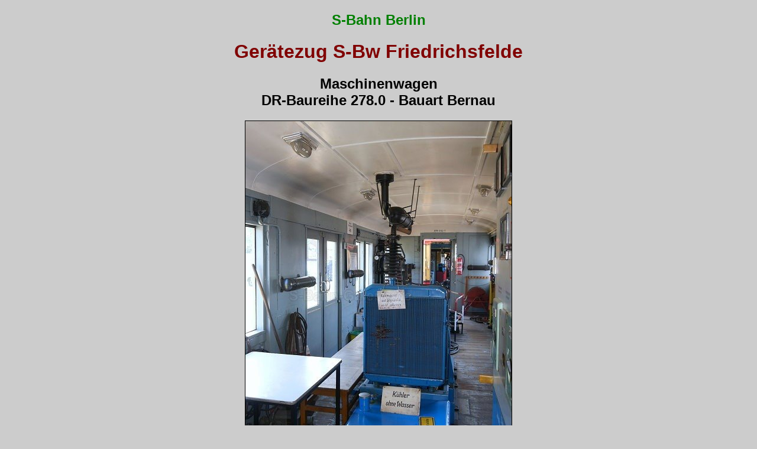

--- FILE ---
content_type: text/html
request_url: https://www.s-bahn-galerie.de/S_Bahn_Berlin/Hilfszug-Friedrichsfelde/FF2_878-004/278-006_20190518_05.htm
body_size: 2857
content:
<!DOCTYPE html>
<html dir="ltr" lang="de-de">
  <head>
    <meta http-equiv="content-type" content="text/html; charset=UTF-8">
    <title>Gerätezug Friedrichsfelde - Maschinenwagen - S-Bahn Berlin</title>
    <meta name="author" content="Olaf Hoell - Germany">
    <meta name="Copyright" content="Olaf Hoell - S-Bahn-Galerie.de">
    <meta name="Publisher" content="Olaf Hoell">
    <meta name="Page-type" content="Bild, Foto, Beschreibung">
    <meta name="Page-topic" content="Eisenbahn, Lokomotiven, Triebwagen">
    <meta name="Revisit-after" content="30 days">
    <meta name="Robots" content="INDEX,FOLLOW">
    <meta name="description" content="Gerätezug des S-Bw Friedrichsfelde - Maschinenwagen - S-Bahn Berlin - mehr Informationen, Bilder und Fotos über den Gerätezug des S-Bw Friedrichsfelde der S-Bahn Berlin findes Du auf meiner Seite S-Bahn-Galerie.de">
    <meta name="keywords" content="Gerätezug S-Bw Friedrichsfelde,Maschinenwagen,Bauart Bernau,S-Bahn,Berlin,Schnellbahn,Stadtbahn,Deutsche Bahn,Ringbahn,Nord-Süd-Bahn,S-Bahn Geschichte,VBB,BVG,Metro,Hoell,Fotografie,rapid transit,light rail,German Railways,suburban railway history">
	<style type="text/css">
a:link{text-decoration:none;}
a:visited{text-decoration:none;}
a:hover{text-decoration:none}</style>
  </head>
  <body style="background-color: #cccccc; color: black;" alink="red" vlink="blue" link="blue">
<div style="text-align:center;">
    <h2><font face="Arial" color="green">S-Bahn Berlin</font></h2>
    <h1><font face="Arial" color="maroon">Ger&auml;tezug S-Bw Friedrichsfelde</font></h1>
    <h2><font face="Arial">Maschinenwagen<br>
DR-Baureihe 278.0 - Bauart Bernau</font></h2>
    <p><img src="278-006_20190518_05.jpg" alt="Gerätezug S-Bw Friedrichsfelde - Maschinenwagen - am 18.05.2019 vor der Tw-Halle Erkner - S-Bahn-Galerie.de" title="Gerätezug S-Bw Friedrichsfelde - Maschinenwagen - am 18.05.2019 vor der Tw-Halle Erkner - S-Bahn-Galerie.de" height="600" width="450" border="1"></p>
    <p><font face="Arial">278 006 - Maschinenwagen des Ger&auml;tezuges<br>
- Netzersatzaggregat (Stromgenerator) -<br>
Triebwagenhalle Erkner, 18.05.2019</font></p>
    <p><font face="Arial">Foto: Olaf Hoell</font></p>
<hr style="width: 100%; color: white;">
    <p><font face="Arial">&copy; 2012-2025 Olaf Hoell / S-Bahn-Galerie.de</font></p>
    <p><font face="Arial">Alle Bilder und Texte sind urheberrechtlich gesch&uuml;tzt.<br>
Eine Nutzung jeglicher Art, auch auszugsweise bedarf der Zustimmung des Autors / Fotografen.</font></p>
    <p><font face="Arial"><a href="https://s-bahn-galerie.de" title="Hauptseite" target="_blank">S-Bahn-Galerie.de</a>&nbsp;
/&nbsp; <a href="../../../impressum.htm" title="Impressum" target="_blank">Impressum</a>&nbsp;
/&nbsp;
<a href="../../../Datenschutzerklaerung.htm" title="Datenschutzerklärung" target="_blank">Datenschutzerkl&auml;rung</a></font></p>
    <p>&nbsp;</p>
</div>
  </body>
</html>